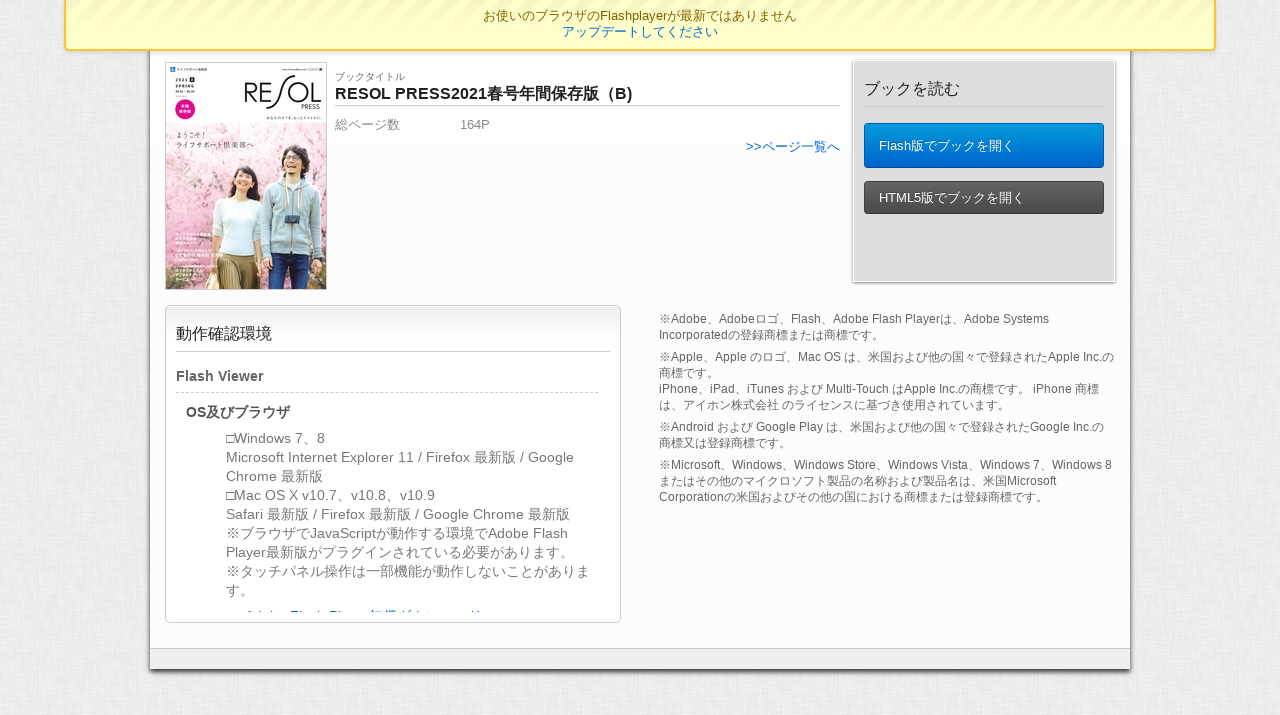

--- FILE ---
content_type: text/html;charset=UTF-8
request_url: https://w7.lifesc.com/webbook/2021spr/B/index.html
body_size: 11050
content:
<!DOCTYPE html>
<!--[if lt IE 7]><html class="no-js lt-ie9 lt-ie8 lt-ie7" lang="ja"> <![endif]-->
<!--[if IE 7]><html class="no-js lt-ie9 lt-ie8" lang="ja"> <![endif]-->
<!--[if IE 8]><html class="no-js lt-ie9" lang="ja"> <![endif]-->
<!--[if gt IE 8]><!--><html class="no-js" lang="ja"> <!--<![endif]-->
<head>
    <meta charset="utf-8">
    <meta http-equiv="X-UA-Compatible" content="IE=edge,chrome=1">
    <title>RESOL PRESS2021春号年間保存版（B) | ActiBook</title>
    <meta name="keywords" content="RESOL PRESS2021春号年間保存版（B),電子ブック,ebook,デジタルカタログ,アクティブック,ActiBook,書籍" />
    <meta name="description" content="RESOL PRESS2021春号年間保存版（B) :: ActiBook">
    <link rel="INDEX" href="./index.html" />
    <link rev="made" href="mailto:info&#064;startialab.co.jp" />
    <meta property="og:title" content="RESOL PRESS2021春号年間保存版（B)">
    <meta property="og:type" content="book">
    <meta property="og:description" content="RESOL PRESS2021春号年間保存版（B)">
    <link rel="image_src" href="./books/images/cover2.jpg"/>


    <script type="text/javascript" src="js/ua_viewport.js"></script>
    <link rel="stylesheet" href="css/normalize.min.css" type="text/css">
    <link rel="stylesheet" href="css/btns.css" type="text/css">
    <link rel="stylesheet" media="screen and (max-width: 599px)" href="css/mobile.css" type="text/css">
    <link rel="stylesheet" media="screen and (min-width: 600px)" href="css/pc_tablet.css" type="text/css">
    <link rel="stylesheet" media="print" href="css/pc_tablet.css" type="text/css">
    
    <!--[if lt IE 9]>
    <link rel="stylesheet" href="css/pc_tablet.css" type="text/css">
    <script type="text/javascript" src="js/html5.js"></script>
    <script type="text/javascript" src="js/PIE.js"></script>
    <![endif]-->
    <script type="text/javascript" src="js/pagecode.js"></script>
    <script type="text/javascript" src="js/WindowOpen.js"></script>
    <script type="text/javascript" src="HTML5/js/Open.js"></script>
    
</head>
<body>
<div id="wrap" class="wrapper">
    <div class="container clearfix">
        <div class="contents">
            <div class="main_contents">
                <article>
                    <section class="book_detail">
                        <section class="title_box01">
                            <h1 class="book_title01"><span class="small_title">ブックタイトル</span><strong>RESOL PRESS2021春号年間保存版（B)</strong></h1>
                            <dl class="book_data">
                                <dt>総ページ数</dt>
                                <dd>
                                    <span class="pagecount">164P</span>
                                </dd>
                            </dl>
                            <p class="pagelist_link"><a href="./HTML/list1.html">&gt;&gt;ページ一覧へ</a></p>
                        </section>
                        <section class="detailbox01">
                            <div class="inner">
                                <div class="list_thum01">
                                    <p class="photobox01">
                                        <a id="applink02" class="ua_thumlink" href="#"><img alt="RESOL PRESS2021春号年間保存版（B)" src="./books/images/cover2.jpg"></a>
                                    </p>
                                </div>
                                
                                <div class="list_txt01 clearfix">
                                    <div class="inner">
                                        <h4 class="subtitle03">ブックを読む</h4>
<p class="list_details flash_box">
                                            <a title="Flash版　クリックすると別ウィンドウで電子ブックを開きます。" class="btn_m btn_primary btn_large" onclick="preOpenMain();" onkeypress=""><span class="icon arrow"></span> Flash版でブックを開く</a>
                                        </p>
<p class="list_details html5_box">
                                            <a title="HTML5版　クリックすると別ウィンドウで電子ブックを開きます。" class="btn_m btn_secondery" href="javascript:;" onclick="html5_load()"><span class="icon arrow"></span> HTML5版でブックを開く</a>
                                        </p>

                                    </div>
                                </div>
                                
                            </div>
                            
                        </section>
                        
                    </section>
                </article>

                <article class="operating_env_wrap">
                    <section class="section01">
                                    <div class="detail_text01">
                                        <h2 class="subtitle03">
                                        動作確認環境</h2>
                                        <div class="operating_env">
<h3 class="subtitle04">Flash Viewer</h3>
                                          <dl>
                                            <dt><strong>OS及びブラウザ</strong></dt>
                                            <dd>
                                              <p>□Windows 7、8<br>
                                                Microsoft Internet Explorer 11 / Firefox 最新版 / Google Chrome 最新版<br>
                                                □Mac OS X v10.7、v10.8、v10.9<br>
                                                Safari 最新版 / Firefox 最新版 / Google Chrome 最新版<br>
                                                ※ブラウザでJavaScriptが動作する環境でAdobe Flash Player最新版がプラグインされている必要があります。<br>
                                                ※タッチパネル操作は一部機能が動作しないことがあります。</p>
                                              <p class="get-flash-player"><a title="Adobe Flash Player無償ダウンロード" href="javascript:getFlashPlayer();">&gt;&gt; Adobe Flash Player無償ダウンロード</a></p>
                                            </dd>
                                          </dl>
                                          <dl>
                                            <dt><strong>文字コード</strong></dt>
                                            <dd>
                                              <p>UTF-8</p>
                                            </dd>
                                          </dl>
                                          <dl>
                                            <dt><strong>ディスプレイ</strong></dt>
                                            <dd>
                                              <p>XGA（1024×768）以上</p>
                                            </dd>
                                          </dl>
                                          <dl>
                                            <dt><strong>通信環境</strong></dt>
                                            <dd>
                                              <p>ADSL 以上のインターネット接続</p>
                                            </dd>
                                          </dl>
<h3 class="subtitle04">HTML5 Viewer</h3>
                                          <dl>
                                            <dt><strong>OS及びブラウザ</strong></dt>
                                            <dd>
                                              <p>□Windows 7、8<br>
Microsoft Internet Explorer 11 / Google Chrome 最新版 / Firefox 最新版<br>
                                                □iOS 9.0以上<br>
                                                Safari<br>
                                                □Android 4.0以上、7.0未満<br>
                                                Google Chrome 最新版 (OSの標準ブラウザは未対応)<br>
                                                （一部機種は正常に動作しない場合があります）<br>
                                            </p></dd>
                                          </dl>


                                        </div>
                                    </div>
                                
                            </section>
                </article>

                <article class="copyright_box_wrap">
                    <section class="section01 copyright_box">
                        <div class="inner">
                            <p>※Adobe、Adobeロゴ、Flash、Adobe Flash Playerは、Adobe Systems Incorporatedの登録商標または商標です。
                            </p>
                            <p>※Apple、Apple のロゴ、Mac OS は、米国および他の国々で登録されたApple Inc.の商標です。<br />iPhone、iPad、iTunes および Multi-Touch はApple Inc.の商標です。
                            iPhone 商標は、アイホン株式会社 のライセンスに基づき使用されています。
                            </p>
                            <p>※Android および Google Play は、米国および他の国々で登録されたGoogle Inc.の商標又は登録商標です。 </p>
                            <p>※Microsoft、Windows、Windows Store、Windows Vista、Windows 7、Windows 8 またはその他のマイクロソフト製品の名称および製品名は、米国Microsoft Corporationの米国およびその他の国における商標または登録商標です。</p>
                        </div>
                        
                    </section>
                </article>

                
            </div>
        </div>
        
        <footer class="footer">
            <div class="footer_inner clearfix">
                
            </div>
        </footer>
    </div>
</div>
<script type="text/javascript" src="js/jquery-1.8.3.min.js"></script>

<script type="text/javascript" src="js/noty/jquery.noty.js"></script>
<script type="text/javascript" src="js/noty/layouts/top.js"></script>
<script type="text/javascript" src="js/noty/layouts/topCenter.js"></script>
<script type="text/javascript" src="js/noty/themes/default.js"></script>

<script type="text/javascript" src="js/ua.js"></script>
<script type="text/javascript" src="js/ua_btn.js"></script>
<!--[if lt IE 9]>
<script type="text/javascript" src="js/ie8_css3.js"></script>
<![endif]-->
<script type="text/javascript">
	function getFlashPlayer() {
		if("https:" == document.location.protocol){
			window.open("https://get.adobe.com/jp/flashplayer/");
		}else{
			window.open("http://get.adobe.com/jp/flashplayer/");
		}
	}
</script>
</body>
</html>


--- FILE ---
content_type: text/css;charset=UTF-8
request_url: https://w7.lifesc.com/webbook/2021spr/B/css/mobile.css
body_size: 3621
content:
/* ==========================================================================
   HTML5 Boilerplate styles - h5bp.com (generated via initializr.com)
   ========================================================================== */

html,
button,
input,
select,
textarea {
    color: #222;
}

body {
  font-family:"ヒラギノ角ゴ Pro W3","Hiragino Kaku Gothic Pro","Osaka","メイリオ","ＭＳ Ｐゴシック","Helvetica",arial,sans-serif;
    font-size: 1em;
    line-height: 1.4;
}
/*テキストを選択した時の色*/
::-moz-selection {
    background: #b3d4fc;
    text-shadow: none;
}

::selection {
    background: #b3d4fc;
    text-shadow: none;
}

hr {
    display: block;
    margin: 1em 0;
    padding: 0;
    height: 1px;
    border: 0;
    border-top: 1px solid #ccc;
}

img {
    vertical-align: middle;
}

fieldset {
    margin: 0;
    padding: 0;
    border: 0;
}

textarea {
    resize: vertical;
}

.chromeframe {
    margin: 0.2em 0;
    padding: 0.2em 0;
    background: #ccc;
    color: #000;
}


/* ==========================================================================
   Author's custom styles
   ========================================================================== */

.w10{ width: 10%;}
.w20{ width: 20%;}
.w25{ width: 25%;}
.w30{ width: 30%;}
.w33{ width: 33%;}
.w40{ width: 40%;}
.w50{ width: 50%;}
.w60{ width: 60%;}
.w70{ width: 70%;}
.w80{ width: 80%;}
.w90{ width: 90%;}
.w100{ width: 100%;}

img{max-width: 100%; height: auto;}




/* ==========================================================================
   Helper classes
   ========================================================================== */

.ir {
    overflow: hidden;
    border: 0;
    background-color: transparent;
    *text-indent: -9999px;
}

.ir:before {
    display: block;
    width: 0;
    height: 100%;
    content: "";
}

.visuallyhidden {
    position: absolute;
    overflow: hidden;
    clip: rect(0 0 0 0);
    margin: -1px;
    padding: 0;
    width: 1px;
    height: 1px;
    border: 0;
}

.visuallyhidden.focusable:active,
.visuallyhidden.focusable:focus {
    position: static;
    overflow: visible;
    clip: auto;
    margin: 0;
    width: auto;
    height: auto;
}

.invisible {
    visibility: hidden;
}

.clearfix:before,
.clearfix:after {
    display: table;
    content: " ";
}

.clearfix:after {
    clear: both;
}

.clearfix {
    *zoom: 1;
}

.flr{
  float: right;

}

/* ==========================================================================
   Print styles
   ========================================================================== */

@media print {
    * {
        background: transparent !important;
        box-shadow:none !important;
        color: #000 !important; /* Black prints faster: h5bp.com/s */
        text-shadow: none !important;
    }

    a,
    a:visited {
        text-decoration: underline;
    }

    a[href]:after {
        content: " (" attr(href) ")";
    }

    abbr[title]:after {
        content: " (" attr(title) ")";
    }

    /*
     * Don't show links for images, or javascript/internal links
     */

    .ir a:after,
    a[href^="javascript:"]:after,
    a[href^="#"]:after {
        content: "";
    }

    pre,
    blockquote {
        border: 1px solid #999;
        page-break-inside: avoid;
    }

    thead {
        display: table-header-group; /* h5bp.com/t */
    }

    tr,
    img {
        page-break-inside: avoid;
    }

    img {
        max-width: 100% !important;
    }

    @page {
        margin: 0.5cm;
    }

    p,
    h2,
    h3 {
        orphans: 3;
        widows: 3;
    }

    h2,
    h3 {
        page-break-after: avoid;
    }
}
/*utility*/
.txt_small{
  font-size: 85%;
}

.txt_normal{
  font-size: 100%;
}

.txt_large{
  font-size: 120%;
}
.txt_xlarge{
  font-size: 150%;
}

.txt_r{
  text-align: right;
}

.txt_l{
  text-align: left;
}

.txt_c{
  text-align: center;
}
.txt_alert{
  color: #FF3300;
}
.line_150{
  line-height: 150%;
}
.line_180{
  line-height: 180%;
}
.line_200{
  line-height: 200%;
}
.line_250{
  line-height: 250%;
}
.flt{
  float: left;
}
.flr{
  float: right;
}
.mt10{ margin-top: 10px;}
.mb10{ margin-bottom: 10px;}
.ml10{ margin-left: 10px;}
.mr10{ margin-right: 10px;}

/*table settings*/

table {
    background-color: transparent;
    border-collapse: collapse;
    border-spacing: 0;
    max-width: 100%;
    font-size: 70%;
}
.table {
    background: none repeat scroll 0 0 #FFFFFF;
    border-radius: 5px 5px 5px 5px;
    width: 100%;
}
.table th, .table td {
    border-top: 1px solid #DDDDDD;
    line-height: 18px;
    padding: 8px;
    text-align: left;
    vertical-align: top;
}
.table .highlight{
  background: #efefef;
}
.table th {
    font-weight: bold;
}
.table thead th {
    border-bottom: 1px solid #DDDDDD;
    vertical-align: bottom;
}
.table thead tr.dcms_table_fold_title th {
    background: none repeat scroll 0 0 #EBEBEB;
    vertical-align: bottom;
}
.table colgroup + thead tr:first-child th, .table colgroup + thead tr:first-child td, .table thead:first-child tr:first-child th, .table thead:first-child tr:first-child td {
    border-top: 0 none;
}
.table tbody + tbody {
    border-top: 2px solid #DDDDDD;
}
.table-condensed th, .table-condensed td {
    padding: 4px 5px;
}
.table-bordered {
    -moz-border-bottom-colors: none;
    -moz-border-left-colors: none;
    -moz-border-right-colors: none;
    -moz-border-top-colors: none;
    border-collapse: separate;
    border-color: #DDDDDD #DDDDDD #DDDDDD -moz-use-text-color;
    border-image: none;
    border-radius: 4px 4px 4px 4px;
    border-style: solid solid solid none;
    border-width: 1px 1px 1px 0;
}
.table-bordered th, .table-bordered td {
    border-left: 1px solid #DDDDDD;
}
.table-bordered thead:first-child tr:first-child th, .table-bordered tbody:first-child tr:first-child th, .table-bordered tbody:first-child tr:first-child td {
    border-top: 0 none;
}
.table-bordered thead:first-child tr:first-child th:first-child, .table-bordered tbody:first-child tr:first-child td:first-child {
    border-radius: 4px 0 0 0;
}
.table-bordered thead:first-child tr:first-child th:last-child, .table-bordered tbody:first-child tr:first-child td:last-child {
    border-radius: 0 4px 0 0;
}
.table-bordered thead:last-child tr:last-child th:first-child, .table-bordered tbody:last-child tr:last-child td:first-child {
    border-radius: 0 0 0 4px;
}
.table-bordered thead:last-child tr:last-child th:last-child, .table-bordered tbody:last-child tr:last-child td:last-child {
    border-radius: 0 0 4px 0;
}
.table-striped tbody tr:nth-child(2n+1) td, .table-striped tbody tr:nth-child(2n+1) th {
    background-color: #F9F9F9;
}

/*subtitles*/
.book_title01{
font-size: 100%;
border-bottom:solid 1px #ccc ;
font-weight: normal;
margin-bottom: 10px;
text-indent: 5px;
}
  .book_title01 .small_title{
  font-size: 50%;
  display: block;
  text-indent: 0px;
  margin: 0px 5px;
  color: #666;
  }
  .book_title01 strong{
    max-height: 7em;
    margin: 0px 5px;
    overflow: hidden;
    display:block;
    text-indent:0px;
    word-wrap: break-word;
  }

.subtitle01{
font-size: 160%;
line-height: 40px;
border-bottom:solid 1px #ccc ;
font-weight: normal;
margin-bottom:0.5em;
text-indent: 5px;
position: relative;
}

.subtitle01_double{
    border-bottom: 1px solid #CCCCCC;
    font-size: 130%;
    font-weight: normal;
    margin-bottom: 2.5em;
    position: relative;
    text-indent: 0;
}
.subtitle02{
    border-bottom: 1px solid #CCCCCC;
    font-size: 120%;
    font-weight: normal;
    line-height: 40px;
    margin-bottom: 10px;
}
.subtitle03{
      border-bottom: 1px solid #CCCCCC;
    font-size: 100%;
    font-weight: normal;
    line-height: 35px;
    margin-bottom: 10px;
    text-indent: 5px;
}
.subtitle04{
    border-bottom: 1px dashed #CCCCCC;
    font-size: 120%;
    font-weight: bold;
    line-height: 30px;
    margin-bottom: 10px;
    text-indent: 5px;
}

.bold_title01{
  font-weight: bold;
}
.side_detail_box01{
  font-size: 50%;
  position: absolute;
  right: 0;
  top: 0px;
}
.side_detail_box01 .btn_m{
  text-indent: 0px;
  padding: 4px 5px;
  width: 35px;
}

.subtitle{
  font-size: 85%;
  color: #666;
  margin-left: 5px;
}
.switch_view_title{
    float: left;
    margin-right: 10px;
}

.copyright_box{
  font-size: 85%;
  color: #666;
}


/*main_layout*/
.wrapper{
  float: left;
  width: 100%;
  text-align: center;
}
.container{
  width: 100%;
  margin: 0 auto;
  text-align: left;
  border-top:solid #666666 3px;
}
.inner {
  margin: 0 5px;
  content: " ";
}
.inner:after {
  clear: both;
}

.inner {
    *zoom: 1;
}

.title_box01{
  float: left;
  width: 100%;
  margin-bottom: 10px;
}

.contents{
  float: left;
  width: 100%;
  margin-top: 10px;
  min-height: 280px;
  }
  .pagelist .contents{
  margin-top: 0px;
  }

.section01{
  float: left;
  width: 100%;
  margin-bottom: 30px;
}

.photobox01{
  background: #fff;
  margin: 0px;
}

.photobox01 img{
  border: solid 1px #ccc;
}

.detailbox01{
  float: left;
  width: 100%;
}

/*list view*/
.listview01{
  list-style-type: none;
}
  .listview01 li{
    float: left;
    width: 100%;
    margin-bottom: 20px;
  }
    .listview01 li img{
      max-width: 140px;
    }
.list_thum01{
  float: left;
  width: 140px;
  line-height: 170px;
  margin-right: 10px;
  margin-bottom: 20px;
  text-align: center;
}

.list_details{
  float: left;
  width: 100%;
}
  .list_details.notice_text{
    font-size: 70%;
    color:#666;
    text-align: left;
  }
.list_txt01{
  margin-left: 150px;
  background: #E5E5E5;
  min-height: 180px;
    position: relative;
    -webkit-box-shadow: 0px 1px 3px rgba(0,0,0,.5);
    -moz-box-shadow: 0px 1px 3px rgba(0,0,0,.5);
    box-shadow: 0px 1px 3px rgba(0,0,0,.5);
    /*background:url("http://subtlepatterns.com/patterns/tiny_grid.png") #FCFCFC;*/
    background:#DDDDDD;
    position:relative;
    border:1px solid #fff;
}
.list_txt01 .inner{
  min-height: 120px;
}
.book_detail .list_txt01 .inner{
  min-height: 200px;
}

.list_txt02{
  width:100%;
}
.list_txt03{
  margin-left: 120px;
}

.side_contents01{
  float: left;
  width: 230px;
}
.list_details{
  font-size: 80%;
  text-align: center;
}
  .list_details .btn_m{
    padding: 4px 8px;
    float: left;
    width: 100%;
    text-align: left;
  }

.main_contents{
  float: left;
  width: 100%;
  min-height: 280px;
}

.app_download_box{
  background:url("../img/bg_grad01.png") repeat-x top #fff;
  clear: both;
  border: solid 1px #ccc;
  padding: 10px;
  margin:10px 5px 0px;
  border-radius: 5px;
}
  .app_title{
    font-size: 80%;
    margin-bottom: 0.8em;
  }
    .app_title img{
      width:20px;
      height:20px;
      padding-right: 5px;
    }

  .ban_holder01{
    list-style: none;

  }
  .ban_holder01 li{
    list-style: none;
    width: 48%;
    display: inline-block;
    margin-bottom: 5px;
  }

.footer{
  clear: both;
  float: left;
  width: 100%;
  padding-bottom: 10px;
  background: #000;
}

.footer_inner{
  border-top:solid 1px #ccc;
  clear: both;
  font-size: 12px;
  background: #666666;
}

.footer_inner .copyright{
  background-color: #000000;
  color: #FFFFFF;
  display: inline;
  float: left;
  margin: 0;
  padding: 2px 5px;
  text-align: right;
  width: 100%;
  -moz-box-sizing: border-box;
  -webkit-box-sizing: border-box;
}

.switch_view{
  list-style-type: none;
}

.small_txt{
  font-size: 70%;
}
/*Book open btns toggle*/
.flash_box{
  display: none;
}
.pc .flash_box{
  display: block;
}

.pc .flashonly_notice{
  display: none;
}

.html5_box{
  display: block;
}

.appli_box{
  display: block;
}

.detail_text01{
  padding: 5px;
  margin: 0 5px;
  clear:both;
  background:url("../img/bg_grad01.png") repeat-x top #fff;
  -webkit-border-radius: 5px; /* Saf3-4, iOS 1-3.2, Android <e;1.6 */
   -moz-border-radius: 5px; /* FF1-3.6 */
        border-radius: 5px; /* Opera 10.5, IE9, Saf5, Chrome, FF4, iOS 4, Android 2.1+ */

  /* useful if you don't want a bg color from leaking outside the border: */
  -moz-background-clip: padding; -webkit-background-clip: padding-box; background-clip: padding-box;
  border: solid 1px #ccc;
}


.book_data{
  float: left;
  width: 150px;
  font-size: 80%;
  color: #888;
}

  .book_data dt{
  float: left;
  margin-right: 10px;
  margin-left: 5px;
  }
  .book_data dd{
  float: left;
  margin: 0px;
  }

.pagelist_link{
  float: right;
  margin: 0px;
  font-size: 80%;
  margin-right: 5px;
}
.operating_env{
  font-size: 75%;
}
  .operating_env dl{
    margin-left: 10px;
  }

.breadcrumbs{
  padding: 5px 5px;
  font-size: 70%;
  margin-bottom: 10px;
  border-bottom: solid 1px #ccc;
  background-color: #efefef;
}

.pagelist_wrap{
  float: left;
  width: 100%;
  margin-bottom: 20px;
}
  .listbox01_left {
    float: left;
    height: auto !important;
    list-style-type: none;
    min-height: 250px;
    padding-bottom: 10px;
    width: 100%;
    margin-top: 20px;
  }
  .listbox01_left li {
      float: left;
      list-style-type: none;
      padding-bottom: 35px;
      text-align: center;
      width: 50%;
  }
  .listbox01_left li img, .listbox01_right li img {
    border: 1px solid #CCCCCC;
    max-width: 85px;
  }


.listbox01_right {
    float: left;
    height: auto !important;
    list-style-type: none;
    min-height: 250px;
    padding-bottom: 10px;
    width: 100%;
    margin-top: 20px;
  }
  .listbox01_right li {
      float: right;
      list-style-type: none;
      padding-bottom: 35px;
      text-align: center;
      width: 50%;
  }


/*page_list*/
.list_pager {
    list-style: none outside none;
    text-align: center;
    font-size: 75%;
}
.list_pager li {
    display: inline;
    margin-right: 0.5em;
}
a.current {
    font-weight: bold;
    text-decoration: underline;
}


/*mobile_landscape*/

@media screen and (orientation: portrait) {
    .ban_holder01 li {
        width: 48%;
    }
    .icon.arrow {
        background-image: url("../img/icon_arrow.png");
        float: left;
        height: 45px;
        margin: 0 10px 0 0;
        width: 6px;
    }
}

@media screen and (orientation: landscape) {
    .ban_holder01 li {
        width: 32%;
    }
    .listbox01_left li{
        width: 32%;
    }

}



--- FILE ---
content_type: text/javascript;charset=UTF-8
request_url: https://w7.lifesc.com/webbook/2021spr/B/HTML5/js/Open.js
body_size: 109
content:
function html5_load(){
	if(navigator.userAgent.indexOf("iPhone") != -1 || navigator.userAgent.indexOf("iPod") != -1||navigator.userAgent.indexOf("iPad") != -1){
		window.open("./HTML5/sd.html");
	}else if(navigator.userAgent.indexOf("Android") != -1){ 
		window.open("./HTML5/sd.html");
	}else{
		window.open("./HTML5/pc.html");
	}   
}
